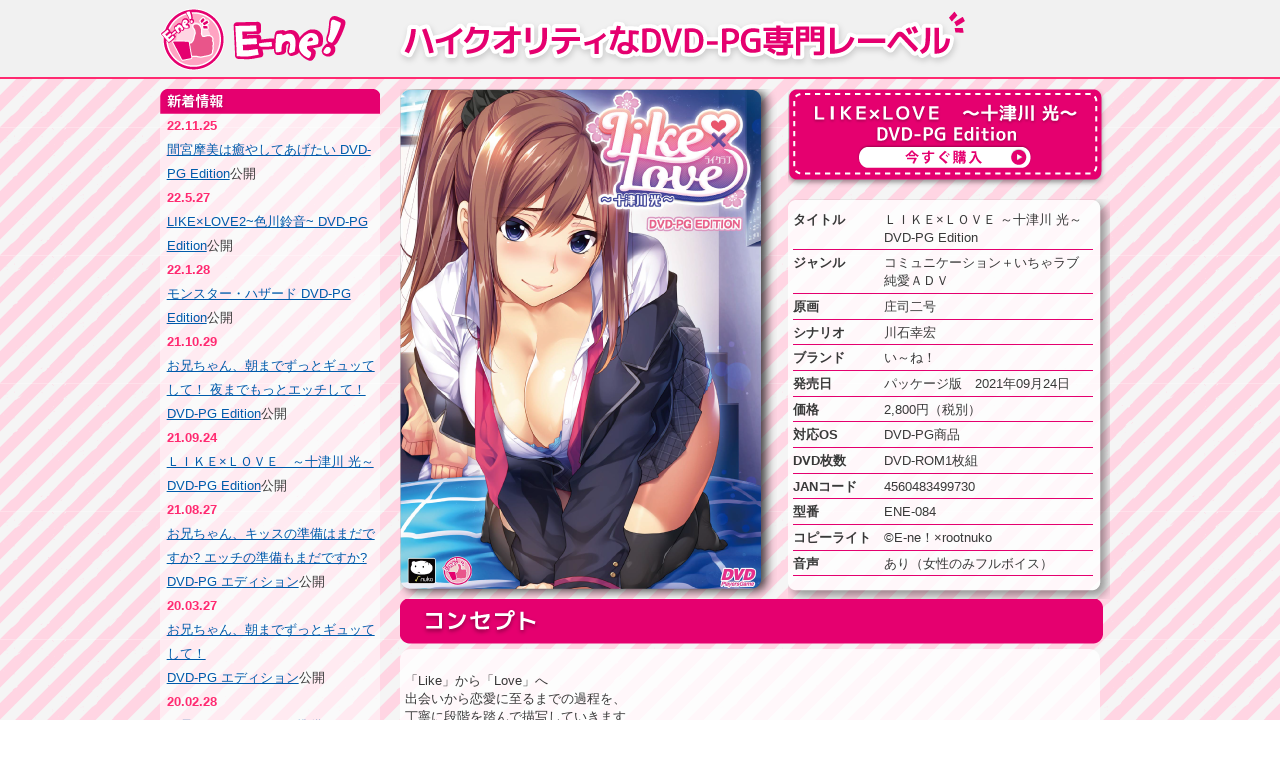

--- FILE ---
content_type: text/html; charset=UTF-8
request_url: http://ene-game.net/084.php
body_size: 5082
content:

<!DOCTYPE html PUBLIC "-//W3C//DTD XHTML 1.0 Transitional//EN" "http://www.w3.org/TR/xhtml1/DTD/xhtml1-transitional.dtd">
<html xmlns="http://www.w3.org/1999/xhtml">
<head>
<meta http-equiv="Content-Type" content="text/html; charset=utf-8" />
<!--[if lte IE 7]>
<style>
.content { margin-right: -1px; }
ul.nav a { zoom: 1; }
</style>
<![endif]-->
<script src="http://ajax.googleapis.com/ajax/libs/jquery/1.7.2/jquery.min.js" type="text/javascript"></script>
<script type="text/javascript">

   (function(i,s,o,g,r,a,m){i['GoogleAnalyticsObject']=r;i[r]=i[r]||function(){
  (i[r].q=i[r].q||[]).push(arguments)},i[r].l=1*new Date();a=s.createElement(o),
  m=s.getElementsByTagName(o)[0];a.async=1;a.src=g;m.parentNode.insertBefore(a,m)
  })(window,document,'script','https://www.google-analytics.com/analytics.js','ga');

  ga('create', 'UA-93481410-1', 'auto');
  ga('send', 'pageview');


</script>
<link href="base.css" rel="stylesheet" type="text/css" media="all" />

<meta name="description" content="ハイクオリティなDVD-PG専門レーベル">
<title>E-ne! ｜ＬＩＫＥ×ＬＯＶＥ     ～十津川 光～ DVD-PG Edition｜</title>
</head>
</head>
<body>
<div class="wrapper">
	<div class="header">
		<div class="headerbox02">
      <div class="headerinner">
      <a href="top.php"><img src="src/siteid.png" width="186"  alt="E-ne!" /></a>
      </div>
      <div class="headerinner">
      <img src="src/sitecopy.png" width="569" />
      </div>
    </div>
	</div><!-- end .header -->

	<div class="container">
		<div class="sidebar1">
		<div id="whatsnew">
      <h2><img src="src/whatsnew.png" width="220" height="25" alt="新着情報" /></h2>

      <dt>22.11.25</dt>
          <dd><a href="097.php">間宮摩美は癒やしてあげたい DVD-PG Edition</a>公開</dd>
      <dt>22.5.27</dt>
          <dd><a href="085.php">LIKE×LOVE2~色川鈴音~ DVD-PG Edition</a>公開</dd>
      <dt>22.1.28</dt>
          <dd><a href="088.php">モンスター・ハザード DVD-PG Edition</a>公開</dd>
			<dt>21.10.29</dt>
          <dd><a href="087.php">お兄ちゃん、朝までずっとギュッてして！ 夜までもっとエッチして！  DVD-PG Edition</a>公開</dd>
      <dt>21.09.24</dt>
          <dd><a href="084.php">ＬＩＫＥ×ＬＯＶＥ　～十津川 光～ DVD-PG Edition</a>公開</dd>
      <dt>21.08.27</dt>
          <dd><a href="086.php">お兄ちゃん、キッスの準備はまだですか? エッチの準備もまだですか? DVD-PG エディション</a>公開</dd>
      <dt>20.03.27</dt>
          <dd><a href="077.php">お兄ちゃん、朝までずっとギュッてして！<br>DVD-PG エディション</a>公開</dd>
      <dt>20.02.28</dt>
          <dd><a href="076.php">お兄ちゃん、キッスの準備はまだですか？<br>DVD-PG エディション</a>公開</dd>
      <dt>20.01.31</dt>
          <dd><a href="078.php">よめがみ My Sweet Goddess!<br>DVD-PG エディション</a>公開</dd>
      <dt>19.09.27</dt>
          <dd><a href="075.php">LOVE REC.<br>DVD-PG エディション</a>公開</dd>
      <dt>19.08.30</dt>
          <dd><a href="072.php">てにおはっ！２ リミットオーバー ～まだまだいっぱい、エッチしよ？～<br>DVD-PG エディション</a>公開</dd>
      <dt>18.12.21</dt>
          <dd><a href="064.php">いもうと ～蜜壺・第二章～<br>DVD-PG エディション</a>公開</dd>
      <dt>18.11.30</dt>
          <dd><a href="063.php">いもうと～蜜壺・完全版～<br>DVD-PG エディション</a>公開</dd>
      <dt>18.08.31</dt>
          <dd><a href="062.php">妹ぱらだいす!3 ~お兄ちゃんと5人の妹のすご~く!エッチしまくりな毎日~<br>DVD-PG エディション</a>公開</dd>
      <dt>18.01.26</dt>
          <dd><a href="058.php">海空のフラグメンツ<br>DVD-PG エディション</a>公開</dd>
      <dt>17.09.29</dt>
          <dd><a href="057.php">義妹だからできること、妹じゃないとダメなこと。<br>DVD-PG エディション</a>公開</dd>
      <dt>17.03.24</dt>
          <dd><a href="052.php">てにおはっ！2≠ﾋぇ、もっとえっちなコトいっぱいしよ？・br>DVD-PG エディション</a>公開</dd>-P
      
      </dl>
            
		</div>
            
            
    	<div id="products">       
			<h2><img src="src/onsale.png" width="220" height="25" alt="発売中タイトル" /></h2>
    		<dl class="nav">

          <dt>20.02.28</dt>
           <dd><a href="076.php">お兄ちゃん、キッスの準備はまだですか？<br>DVD-PG エディション</a>公開</dd>
          <dt>20.01.31</dt>
           <dd><a href="078.php">よめがみ My Sweet Goddess! <br>DVD-PG エディション</a>公開</dd>
          <dt>19.09.27</dt>
           <dd><a href="075.php">LOVE REC.<br>DVD-PG エディション</a>公開</dd>
          <dt>19.08.30</dt>
           <dd><a href="072.php">てにおはっ！２ リミットオーバー ～まだまだいっぱい、エッチしよ？～<br>DVD-PG エディション</a>公開</dd>
           <dt>18.12.21</dt>
          <dd><a href="064.php">いもうと ～蜜壺・第二章～<br>DVD-PG エディション</a>公開</dd>
           <dt>18.11.30</dt>
          <dd><a href="063.php">いもうと～蜜壺・完全版～<br>DVD-PG エディション</a>公開</dd>
           <dt>18.08.31</dt>
          <dd><a href="062.php">妹ぱらだいす!3 ~お兄ちゃんと5人の妹のすご~く!エッチしまくりな毎日~<br>DVD-PG エディション</a>公開</dd>
           <dt>18.01.26</dt>
          <dd><a href="058.php">海空のフラグメンツ<br>DVD-PG エディション</a>公開</dd>
          <dt>17.09.29</dt>
          <dd><a href="057.php">義妹だからできること、妹じゃないとダメなこと。<br>DVD-PG エディション</a>公開</dd>
          <dt>17.03.24</dt>
          <dd><a href="052.php">てにおはっ！2≠ﾋぇ、もっとえっちなコトいっぱいしよ？・br>DVD-PG エディション</a>公開</dd>-P
    		</dl>
		</div>
            
    	<div id="mail">
			<h2><img src="src/mail.png" width="220" height="25" alt="お問い合わせ" /></h2>
			<div class="mailtext">
            お問い合わせは下記のメールアドレス宛にお送りください。<br>ご要望等も受け付けておりますのでお気軽にご意見をお送りください。<br>
            <a href="mailto:info@ene-game.net"><span class="mail_01">info@ene-game.net</span></a>
            </div>
		</div>
    <!-- end .sidebar1 -->
		</div>
		<div class="content">
<!--編集ここから-->
			<div id="mainvisual">
            <img src="subsrc/084_top.png" width="378" height="510" alt="ＬＩＫＥ×ＬＯＶＥ     ～十津川 光～ DVD-PG Edition" />
            </div>
            <div id="maininfo">
            <a onClick="ga('send', 'event', 'PCバイボタン','フォーム_上部','buybutton',1);" href="https://www.amazon.co.jp/LIKE%C3%97LOVE-%E5%8D%81%E6%B4%A5%E5%B7%9D-DVD-PG-%E3%80%90DVD-PG%E3%80%91-ne/dp/B09DFRDGQ5/ref=sr_1_1?_encoding=UTF8&blackCurtainKey=black-curtain&dchild=1&keywords=dvdpg&qid=1632666074&redirect=true&sr=8-1"><img src="subsrc/084_title.png" width="322" height="100" alt="ＬＩＫＥ×ＬＯＶＥ     ～十津川 光～ DVD-PG Edition" /></a>
			<div id="maintextarea">
			<div id="story">
				<dl>
					<dt>タイトル</dt>
					<font><dd>ＬＩＫＥ×ＬＯＶＥ     ～十津川 光～ DVD-PG Edition</dd></font>
					<dt>ジャンル</dt><dd>コミュニケーション＋いちゃラブ　純愛ＡＤＶ</dd>
					<dt>原画</dt><dd>庄司二号</dd>
					<dt>シナリオ</dt><dd>川石幸宏 </dd>
					<dt>ブランド</dt><dd>い～ね！</dd>
					<dt>発売日</dt><dd>パッケージ版　2021年09月24日</dd>
					<dt>価格</dt><dd>2,800円（税別）</dd>
                    <dt>対応OS</dt><dd>DVD-PG商品</dd>
                    <dt>DVD枚数</dt><dd>DVD-ROM1枚組</dd> 
                    <dt>JANコード</dt><dd>4560483499730</dd>
                    <dt>型番</dt><dd>ENE-084</dd>
                    <dt>コピーライト</dt><dd>&copy;E-ne！×rootnuko</dd>
                    <dt>音声</dt><dd>あり（女性のみフルボイス）</dd>
				</dl>
			</div>
			</div></div>
			<div id="detail">
				<h2><img src="src/h_concept.png" width="710" height="50" alt="コンセプト" /></h2>
				<div class="textarea" id="story">
<br/>
				「Like」から「Love」へ<br/>
出会いから恋愛に至るまでの過程を、<br/>
丁寧に段階を踏んで描写していきます<br/><br/>

    1st.　～春『出会い』～<br/>
    春は出会いの季節<br/>
    春が終わるまでにふたりのから距離を縮め、両想いになれることを目指そう！<br/><br/>

    2nd.　～夏『デート』～<br/>
    夏は恋の季節<br/>
    付き合いたてのふたりはまだ初々しい関係<br/>
    ドキドキの初エッチをはじめ、夏は恋人たちのイベントが満載<br/>
    ふたりで一緒に初めての夏を満喫しよう！<br/><br/>

    3rd.　～秋『ラブラブ』～<br/>
    秋は実りの季節<br/>
    ふたりの関係も成熟し、だんだんと積極的になっていく彼女<br/>
    あなたの選択によってはちょっぴり過激でエッチな展開が待っているかも！？<br/><br/>

    4th.　～冬『ストーリー』～<br/>
    冬は新たな一歩を踏み出す季節<br/>
    彼女のことを近くで見守り寄り添って、夢に向かって踏み出す彼女のことを応援しよう！<br/>
<br/>

				</div>
                
				<!--<h2><img src="src/h_midokoro.png" width="710" height="50" alt="みどころ" /></h2>
				<div class="textarea" id="story">
				<br/>
				 キーワードはMHx3!<br/><br/>
				 

				</div>
				-->
                
				<h2><img src="src/h_cg.png" width="710" height="50" alt="サンプルＣＧ" /></h2>
				<div class="cgarea"><img src="subsrc/084_ev01.jpg" width="340" height="191" alt="ev01" /><img src="subsrc/084_ev02.jpg" width="340" height="191" alt="ev02" /><img src="subsrc/084_ev03.jpg" width="340" height="191" alt="ev03" /><img src="subsrc/084_ev04.jpg" width="340" height="191" alt="ev04" /><img src="subsrc/084_ev05.jpg" width="340" height="191" alt="ev05" /><img src="subsrc/084_ev06.jpg" width="340" height="191" alt="ev06" /></div>
				
                
				<h2><img src="src/h_story.png" width="710" height="50" alt="ストーリー" /></h2>
				<div class="textarea" id="story">
					<br/>
							春、それは出会いの季節――。<br/>
地元では進学校として知られる“星見学園”に入学したあなたは、<br/>
そこでひとりの女の子と出会います。<br/>
学年一の秀才で、その明るい性格からクラスの誰からも好かれる優等生、『十津川 光』。<br/>
そんな彼女にちょっとした近寄りがたさを感じるあなたでしたが、<br/>
ある出来事を通してそんなイメージは一変します。<br/><br/>

カメラを手に、ファインダー越しに夕陽を眺める彼女の姿。<br/><br/>

好きなコトに夢中な彼女と、そんな彼女にだんだんと心を惹かれてゆくあなた。<br/>
“好き”と“恋”がいっぱい詰まった、そんな青春の一幕を情感たっぷりにお届けします。<br/><br/>
				</div>
                
                <h2><img src="src/h_toujyou.png" width="710" height="50" alt="登場人物" /></h2>
				<div class="textarea" id="story">
<br/>
 
■十津川 光　　とつかわ ひかる（CV.大和桜）<br/><br/>

身長:164cm<br/>
体重:54kg<br/>
スリーサイズ:92・60・85<br/>
血液型:Ａ型<br/>
誕生日:６月１日<br/><br/>
 
星見学園に通う一年生。<br/>
成績優秀、スポーツ万能、誰からも好かれる性格でクラスの人気者と<br/>
三拍子揃った彼女だが、親の都合で転校を繰り返しており、<br/>
周囲に対して過度に気を遣うようになってしまった。<br/>
写真を撮ることが好きで、<br/>
出かけるときはいつも愛用の一眼レフカメラを持ち歩いている。<br/>
カメラが趣味であることはクラスの誰にも秘密だったが、<br/>
あるとき偶然、写真を撮っているところを主人公に見られてしまい……。<br/>
<br/>


</div>
                
				<h2><img src="src/h_notice.png" width="710" height="50" alt="購入前のご注意" /></h2>
				<div class="textarea">
					<ul>
						<li>このディスクの再生は、DVDVideo対応のプレイヤーが必要です。</li>
						<li>パソコンでの再生には、DVD-ROMドライブと対応ソフトが別途必要です。</li>
						<li>パソコンやゲーム機のDVDプレイヤーソフトは最新のバージョンに更新してお使いください。</li>
						<li>18歳未満のお客様のご購入/ご鑑賞は出来ません。</li>
						<li>このタイトルはrootnukoの同名タイトルをDVDVideo規格に準じて移植したものです。<br />オリジナル作品とは異なる点があることを予めご理解ください。</li>
						<li>このタイトルに関するrootnukoへのお問い合わせはご遠慮ください。</li>
					
					</ul>
				</div>
<!--				<h2><img src="src/h_shop.png" width="710" height="50" alt="販売店様向け素材" /></h2>
				<div class="textarea" id="shop">店舗様向け素材としてダミージャケット用データを公開しています。ぜひご活用ください。<br />
					下のリンクよりファイルをダウンロードし、解凍するとpdfファイルが作成されます。<br />
<div class="dllink"><a href="shop/bskt-084.zip" target=_blank">ダミージャケット用データ</a></div>
</div>-->
		</div>
<!--ここまで-->
    <!-- end .content --></div>
  <!-- end .container --></div>
</div>
  <div class="footer">
		<div class="border"></div>
		<img src="src/copyright.png" alt="E-ne!" />
	<!-- end .footer --></div>
</body>
</html>

--- FILE ---
content_type: text/css
request_url: http://ene-game.net/base.css
body_size: 2036
content:
@charset "utf-8";
/* CSS Document */
* {
	margin: 0;
}
html{
	height:100%;
}
body {
	font: 10pt/1.4 "ヒラギノ角ゴ Pro W3", "Hiragino Kaku Gothic Pro", "メイリオ", Meiryo, Osaka, "ＭＳ Ｐゴシック", "MS P Gothic", sans-serif;
	margin: 0;
	padding: 0;
	color: #393939;
	height:100%;
	overflow-y:scroll;
	background-image:url(src/bg.png);
  background-repeat:repeat;
}
.wrapper{
  min-height: 100%;
  

  height: auto !important;
  height: 100%;
	margin: 0 auto -50px;
}
ul, ol, dl {
	padding: 0;
	margin: 0;
}
h1, h2, h3, h4, h5, h6, p {
	margin-top: 0;
	padding-right: 15px;
	padding-left: 15px;
}
p{
	background-image:url(src/text_bg.png);
}
a img {
	border: none;
}

a:link {
	text-decoration: underline;
}
a:visited {
	text-decoration: underline;
}
a:hover, a:active, a:focus {
	text-decoration: none;
}
a{
	color:#005bab;
}
.top_adult{
	margin:54px 0;
	font-size:18px;
	line-height: 2em;
}

.nodisp{
	display:none;
}

.container {
	width: 960px;
	margin: 0 auto;
}

.header {
	background-color: #f1f1f1;
	border-bottom: 2px solid #ff2a71;
	overflow: hidden;
}
.headerbox{
	width:960px;
	margin:10px auto;
}
.headerbox02{
	width:960px;
	margin:8px auto 6px;
	display: table;
}
.headerinner{
	display: table-cell;
	vertical-align: middle;
}

.sidebar1 {
	float: left;
	width: 230px;
	padding-top: 10px;
	padding-bottom: 10px;
}
.content {
	padding: 10px 0;
	width: 720px;
	float: left;
	height:100%;
	min-height: 100%;
}


.content ul, .content ol { 
	padding: 0 15px 15px 40px;
}

#whatsnew,#products,#mail{
	background-image:url(src/text_bg02.png);
	width:220px;
	border:none;
	border-radius: 10px;
	-moz-border-radius: 10px;
	-webkit-border-radius: 10px;
	-o-border-radius: 10px;
	-ms-border-radius: 10px;
	behavior: url(PIE.htc);
}

#products,#mail{
	margin-top:20px;
}
#whatsnew dl,#products dl{
	margin-top:8px;
	padding-bottom:5px;
}
#whatsnew dt,#products dt{
	font-weight:bold;
	color:#ff2a71;
}
#whatsnew dt,#whatsnew dd,#products dt,#products dd{
	line-height:180%;
	margin-left:0.5em;
}
#whatsnew dd a:hover,#whatsnew dd a:active,#whatsnew dd a:focus,#products dd a:hover,#products dd a:active,#products dd a:focus{
	background-color:#def5ff;
}

#whatsnew h2{
	padding-left:0;
	margin-bottom:0;
}
#products h2{
	padding-left:0;
	margin-bottom:0;
}

#mail h2{
	padding-left:0;
	margin-bottom:0;
}
.mailtext{
	width:200px;
	margin-top:8px;
	margin-left:0.5em;
}
.mail_01{
	font-size: 18px;
}


/* ~~ フッター ~~ */
.footer {
	padding: 0;
	background-color: #717171;
	position: relative;/* IE6 に、適切にクリアするための hasLayout を指定します。 */
	clear: both; /* この clear プロパティにより .container は、カラムの範囲がどこまでかを認識してその範囲を含めるようになります。 */
	text-align: center;
	height: 61px;
	border-top: 10px solid #E3E3E3;
}
.footer img{
	margin-top:11px;
	margin-bottom:11px;

}

h2.releasedate{
	margin-left:10px;
	padding-left:0;
}

.reco{
	margin-left:10px;
	margin-bottom:20px;
	width:467px;
	float:left;
}
.lineup img{
	padding-left:10px;
	margin-bottom:10px;
}


/*製品詳細*/
#mainvisual{
	margin-left:10px;
	width:378px;
	float:left;
}
#maininfo{
	margin-left:10px;
	width:322px;
	float:left;
}
#maintextarea{
	width:322px;
	height:400px;
	margin-top:10px;
	font-size:10pt;
	background-image:url(src/maininfo_bg.png);
}

#maintextarea dl {
	padding:0.5em 0;
	margin-left:5px;
}
#maintextarea dt{
	text-align:left;
	font-weight:bold;
	padding-right: 0.8em;
	float:left;
	width:6em;
	margin-bottom:0.5em;

}
#maintextarea dl dd{
	text-align: left;
	margin-bottom: 0.3em;
	padding-bottom: 0.2em;
	padding-left: 6em;
	width: 220px;
	border-bottom-width: 1px;
	border-bottom-style: solid;
	border-bottom-color: #e4006f;
}
#maintextarea dl dd.last{
	margin-bottom:0;
	border-bottom:none;
}

#detail h2{
	padding-left:0;
	margin-left:10px;
}
.textarea{
	padding-left:5px;
	margin-left:10px;
	margin-right:10px;
	margin-bottom:10px;
	border:none;
	background-image:url(src/text_bg.png);
	border-radius: 10px;
	-moz-border-radius: 10px;
	-webkit-border-radius: 10px;
	-o-border-radius: 10px;
	-ms-border-radius: 10px;
	behavior: url(PIE.htc);
}
.cgarea{
	padding-left:5px;
	margin-left:10px;
	margin-right:10px;
	margin-bottom:10px;
	background-image:url(src/text_bg.png);
	text-align:center;
	padding-top:5px;
	border:none;
	border-radius: 10px;
	-moz-border-radius: 10px;
	-webkit-border-radius: 10px;
	-o-border-radius: 10px;
	-ms-border-radius: 10px;
	behavior: url(PIE.htc);
}
.cgarea img{
	margin-right:5px;
	margin-bottom:5px;
}
.textarea img{
	margin-right:5px;
	margin-bottom:5px;
}

#story,#original,#shop{
	padding-top:5px;
	padding-bottom:5px;
}


#detail ul{
	margin-left:0;
	padding-top:0.5em;
	padding-bottom:0.5em;
}
#detail ul li{
	margin-left:0;
}

.dllink{
	text-align:center;
	font-weight:bold;
}

/* ~~ その他の float/clear クラス ~~ */
.fltrt {  /* このクラスを使用すると、ページ内でエレメントを右にフローティングさせることができます。フローティングさせるエレメントは、ページ内で横に並べて表示するエレメントの前に指定する必要があります。 */
	float: right;
	margin-left: 8px;
}
.fltlft { /* このクラスを使用すると、ページ内でエレメントを左にフローティングさせることができます。フローティングさせるエレメントは、ページ内で横に並べて表示するエレメントの前に指定する必要があります。 */
	float: left;
	margin-right: 8px;
}
.clearfloat { /* このクラスは、#footer が #container から削除されているか取り出されている場合に、<br /> または空の div で、フローティングさせる最後の div に続く最後のエレメントとして (#container 内に) 配置できます。 */
	clear:both;
	height:0;
	font-size: 1px;
	line-height: 0px;
}

#entrance{
	width:600px;
	margin:10px auto auto;
	padding:0;
	text-align:center;
}


--- FILE ---
content_type: text/plain
request_url: https://www.google-analytics.com/j/collect?v=1&_v=j102&a=1975486264&t=pageview&_s=1&dl=http%3A%2F%2Fene-game.net%2F084.php&ul=en-us%40posix&dt=E-ne!%20%EF%BD%9C%EF%BC%AC%EF%BC%A9%EF%BC%AB%EF%BC%A5%C3%97%EF%BC%AC%EF%BC%AF%EF%BC%B6%EF%BC%A5%20%EF%BD%9E%E5%8D%81%E6%B4%A5%E5%B7%9D%20%E5%85%89%EF%BD%9E%20DVD-PG%20Edition%EF%BD%9C&sr=1280x720&vp=1280x720&_u=IEBAAEABAAAAACAAI~&jid=2052375339&gjid=564023389&cid=2076624645.1769643136&tid=UA-93481410-1&_gid=305762945.1769643136&_r=1&_slc=1&z=1030069775
body_size: -449
content:
2,cG-EM7GD3CLNM